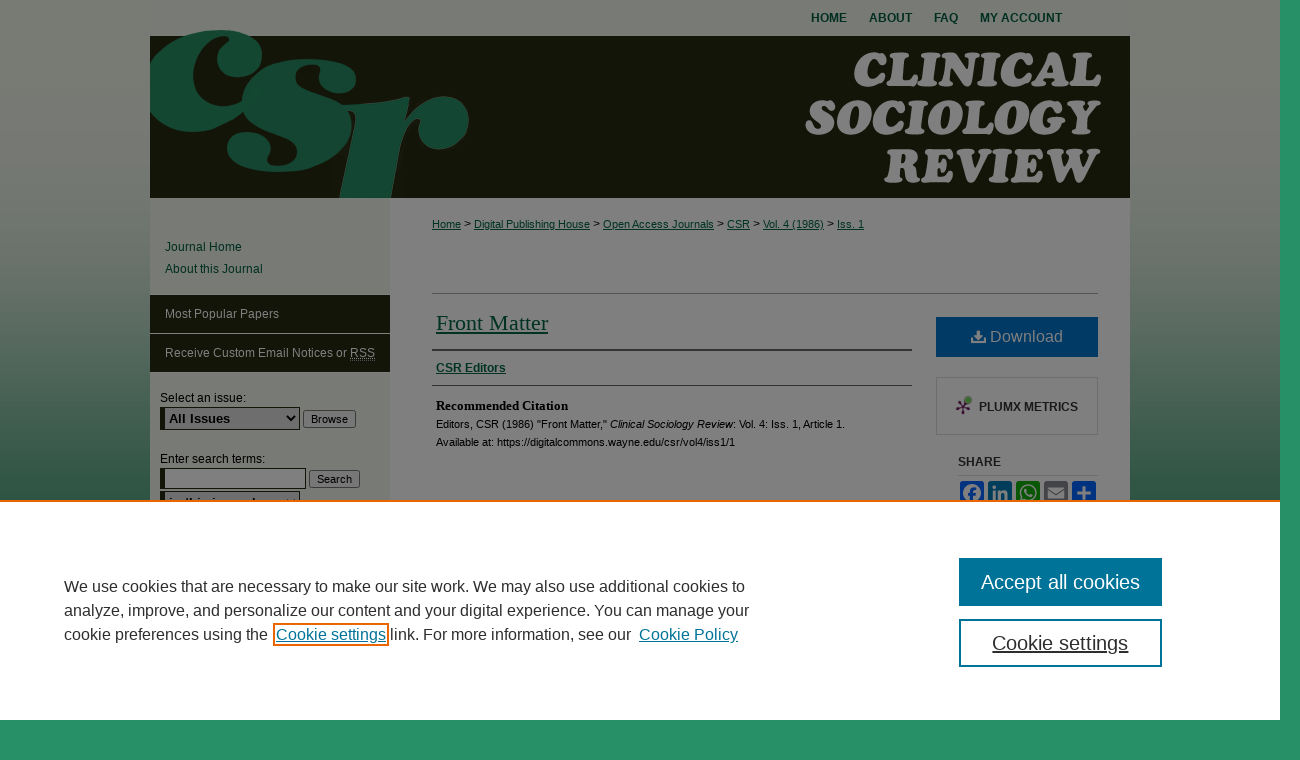

--- FILE ---
content_type: text/css
request_url: https://digitalcommons.wayne.edu/csr/ir-journal-style.css
body_size: -52
content:


	@import url("/csr/ir-style.css");
	@import url("/csr/ir-custom.css");
	@import url("/csr/ir-local.css");



--- FILE ---
content_type: text/css
request_url: https://digitalcommons.wayne.edu/csr/ir-local.css
body_size: 1218
content:
/*
-----------------------------------------------
bepress IR local stylesheet.
Author:   Lani Goto
Version:  Nov 2013
PLEASE SAVE THIS FILE LOCALLY!
----------------------------------------------- */

body { 
	background: #289067 url(../assets/md5images/818c1ebac093663c232ecac68e3a1347.png) top left repeat-x; }


/* Subheader */

#csr #subheader {
	height: 36px;
	width: 980px;
	background: #f2f5eb url(../assets/md5images/8fe9406d1e7588364d46497eaec7ffb7.gif) top left no-repeat; }

#csr #subheader #tabs,
#csr #subheader ul,
#csr #subheader ul li {
	height: 36px;
	padding: 0;
	margin: 0; }

#csr #subheader #tabs {
	margin-right: 20px;
	float: right; }

#csr #subheader #tabs a {
	height: 36px;
	line-height: 36px;
	font-size: 12px;
	font-weight: bold;
	text-transform: uppercase;
	color: #005f44;
	background-color: transparent;
	padding: 0 11px;
	margin: 0;
	border: 0; }

#csr #subheader #tabs a:hover,
#csr #subheader #tabs a:active,
#csr #subheader #tabs a:focus {
	color: #000;
	text-decoration: underline; }


/* Header */

#csr #header {
	height: 198px; }

#csr #header #logo {
	display: none; }

#csr #header h1,
#csr #header h1 a,
#csr #header #pagetitle {
	height: 162px;
	width: 980px;
	padding: 0;
	margin: 0;
	display: block; }

#csr #header h1 a {
	background: #252a0f url(../assets/md5images/4a9ca8fd32e9e4ef30ff950ab330bbc1.gif) top left no-repeat;
	text-indent: -99999px; }


/* Sidebar */

#csr #sidebar p.site-follow {
	display: none; }

#csr #sidebar p.advanced a:link,
#csr #sidebar p.advanced a:visited {
	color: #005f44;
	text-decoration: none; }

#csr #sidebar a:hover,
#csr #sidebar a:active,
#csr #sidebar a:focus,
#csr #sidebar p.advanced a:hover,
#csr #sidebar p.advanced a:active,
#csr #sidebar p.advanced a:focus {
	color: #000;
	text-decoration: underline; }

#csr #sidebar ul#navlist {
	border-top: 1px solid #fff; }

#csr #sidebar ul#navlist li a {
	color: #fff;
	background-color: #252a0f;
	text-decoration: none;
	border-bottom: 1px solid #fff; }

#csr #sidebar ul#navlist li a:hover,
#csr #sidebar ul#navlist li a:active,
#csr #sidebar ul#navlist li a:focus {
	color: #000;
	text-decoration: underline;
	background-color: #fff; }

#csr #sidebar #sidebar-search label,
#csr #sidebar .sidebar-search #browse label,
#csr #sidebar #issn p {
	color: #000; }


/* Main Content */

#csr #content {
	background-color: transparent; }

#csr #main.text a:link,
#csr #main.text a:visited {
	color: #006649;
	text-decoration: underline; }

#csr #main.text a:hover,
#csr #main.text a:active,
#csr #main.text a:focus {
	color: #000;
	text-decoration: underline; }

#csr #main.text h1 {
	font-size: 22px;
	margin-top: 5px;
	margin-bottom: 10px; }

#csr #alpha .article-list h2 {
	font-size: 21px;
	background: transparent;
	border-bottom: 1px solid #bfbfbf; }

#csr #main.text .doc a:link,
#csr #main.text .doc a:visited {
	text-decoration: none; }

#csr #main.text .doc a:hover,
#csr #main.text .doc a:active,
#csr #main.text .doc a:focus {
	color: #000;
	text-decoration: underline; }

#csr #main.text #coverart #sub { border-top: 1px solid #bfbfbf;}

#csr #coverart #beta .coverart-box h4 {
    font: 18px Georgia, "Times New Roman", Times, serif normal;
    text-transform: none;
    text-align: left;
    padding-bottom: 5px;
    border-bottom: 1px solid #bfbfbf; }

#csr #coverart #beta .coverart-box {
	font: 12px Arial, Verdana, Helvetica, sans-serif;
	border: 0; }

#csr #coverart #beta #coverart-box-container {
	border: 0; }

#csr #coverart #beta dl  {
	margin-left: 0; }

#csr #coverart #beta #coverart-editors dt {
	font-size: 12px;
	padding-top: 10px; }


/* Footer */

#csr #footer,
#csr #footer #bepress a {
	height: 74px;
	background-color: #252a0f; }

#csr #footer p,
#csr #footer p a {
	font-size: 12px;
	color: #fff;
	text-decoration: none; }

#csr #footer p a:hover,
#csr #footer p a:active,
#csr #footer p a:focus {
	text-decoration: underline; }


/* 2020-12-01 CUSTOM-1897 (right-aligned Nav Tabs) CAM */

#csr #subheader #tabs { width: 310px; }
#csr #subheader #tabs li { float: left; }